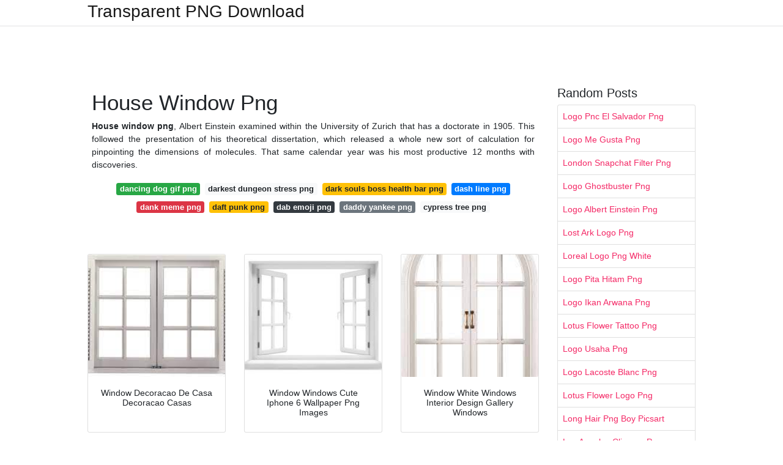

--- FILE ---
content_type: text/html; charset=utf-8
request_url: https://transparentpng.netlify.app/house-window-png
body_size: 12926
content:
<!DOCTYPE html><html lang="en"><head>
	<!-- Required meta tags -->
	<meta charset="utf-8">
	<meta name="viewport" content="width=device-width, initial-scale=1, shrink-to-fit=no">
	<!-- Bootstrap CSS -->
	<style type="text/css">svg:not(:root).svg-inline--fa{overflow:visible}.svg-inline--fa{display:inline-block;font-size:inherit;height:1em;overflow:visible;vertical-align:-.125em}.svg-inline--fa.fa-lg{vertical-align:-.225em}.svg-inline--fa.fa-w-1{width:.0625em}.svg-inline--fa.fa-w-2{width:.125em}.svg-inline--fa.fa-w-3{width:.1875em}.svg-inline--fa.fa-w-4{width:.25em}.svg-inline--fa.fa-w-5{width:.3125em}.svg-inline--fa.fa-w-6{width:.375em}.svg-inline--fa.fa-w-7{width:.4375em}.svg-inline--fa.fa-w-8{width:.5em}.svg-inline--fa.fa-w-9{width:.5625em}.svg-inline--fa.fa-w-10{width:.625em}.svg-inline--fa.fa-w-11{width:.6875em}.svg-inline--fa.fa-w-12{width:.75em}.svg-inline--fa.fa-w-13{width:.8125em}.svg-inline--fa.fa-w-14{width:.875em}.svg-inline--fa.fa-w-15{width:.9375em}.svg-inline--fa.fa-w-16{width:1em}.svg-inline--fa.fa-w-17{width:1.0625em}.svg-inline--fa.fa-w-18{width:1.125em}.svg-inline--fa.fa-w-19{width:1.1875em}.svg-inline--fa.fa-w-20{width:1.25em}.svg-inline--fa.fa-pull-left{margin-right:.3em;width:auto}.svg-inline--fa.fa-pull-right{margin-left:.3em;width:auto}.svg-inline--fa.fa-border{height:1.5em}.svg-inline--fa.fa-li{width:2em}.svg-inline--fa.fa-fw{width:1.25em}.fa-layers svg.svg-inline--fa{bottom:0;left:0;margin:auto;position:absolute;right:0;top:0}.fa-layers{display:inline-block;height:1em;position:relative;text-align:center;vertical-align:-.125em;width:1em}.fa-layers svg.svg-inline--fa{-webkit-transform-origin:center center;transform-origin:center center}.fa-layers-counter,.fa-layers-text{display:inline-block;position:absolute;text-align:center}.fa-layers-text{left:50%;top:50%;-webkit-transform:translate(-50%,-50%);transform:translate(-50%,-50%);-webkit-transform-origin:center center;transform-origin:center center}.fa-layers-counter{background-color:#ff253a;border-radius:1em;-webkit-box-sizing:border-box;box-sizing:border-box;color:#fff;height:1.5em;line-height:1;max-width:5em;min-width:1.5em;overflow:hidden;padding:.25em;right:0;text-overflow:ellipsis;top:0;-webkit-transform:scale(.25);transform:scale(.25);-webkit-transform-origin:top right;transform-origin:top right}.fa-layers-bottom-right{bottom:0;right:0;top:auto;-webkit-transform:scale(.25);transform:scale(.25);-webkit-transform-origin:bottom right;transform-origin:bottom right}.fa-layers-bottom-left{bottom:0;left:0;right:auto;top:auto;-webkit-transform:scale(.25);transform:scale(.25);-webkit-transform-origin:bottom left;transform-origin:bottom left}.fa-layers-top-right{right:0;top:0;-webkit-transform:scale(.25);transform:scale(.25);-webkit-transform-origin:top right;transform-origin:top right}.fa-layers-top-left{left:0;right:auto;top:0;-webkit-transform:scale(.25);transform:scale(.25);-webkit-transform-origin:top left;transform-origin:top left}.fa-lg{font-size:1.3333333333em;line-height:.75em;vertical-align:-.0667em}.fa-xs{font-size:.75em}.fa-sm{font-size:.875em}.fa-1x{font-size:1em}.fa-2x{font-size:2em}.fa-3x{font-size:3em}.fa-4x{font-size:4em}.fa-5x{font-size:5em}.fa-6x{font-size:6em}.fa-7x{font-size:7em}.fa-8x{font-size:8em}.fa-9x{font-size:9em}.fa-10x{font-size:10em}.fa-fw{text-align:center;width:1.25em}.fa-ul{list-style-type:none;margin-left:2.5em;padding-left:0}.fa-ul>li{position:relative}.fa-li{left:-2em;position:absolute;text-align:center;width:2em;line-height:inherit}.fa-border{border:solid .08em #eee;border-radius:.1em;padding:.2em .25em .15em}.fa-pull-left{float:left}.fa-pull-right{float:right}.fa.fa-pull-left,.fab.fa-pull-left,.fal.fa-pull-left,.far.fa-pull-left,.fas.fa-pull-left{margin-right:.3em}.fa.fa-pull-right,.fab.fa-pull-right,.fal.fa-pull-right,.far.fa-pull-right,.fas.fa-pull-right{margin-left:.3em}.fa-spin{-webkit-animation:fa-spin 2s infinite linear;animation:fa-spin 2s infinite linear}.fa-pulse{-webkit-animation:fa-spin 1s infinite steps(8);animation:fa-spin 1s infinite steps(8)}@-webkit-keyframes fa-spin{0%{-webkit-transform:rotate(0);transform:rotate(0)}100%{-webkit-transform:rotate(360deg);transform:rotate(360deg)}}@keyframes fa-spin{0%{-webkit-transform:rotate(0);transform:rotate(0)}100%{-webkit-transform:rotate(360deg);transform:rotate(360deg)}}.fa-rotate-90{-webkit-transform:rotate(90deg);transform:rotate(90deg)}.fa-rotate-180{-webkit-transform:rotate(180deg);transform:rotate(180deg)}.fa-rotate-270{-webkit-transform:rotate(270deg);transform:rotate(270deg)}.fa-flip-horizontal{-webkit-transform:scale(-1,1);transform:scale(-1,1)}.fa-flip-vertical{-webkit-transform:scale(1,-1);transform:scale(1,-1)}.fa-flip-both,.fa-flip-horizontal.fa-flip-vertical{-webkit-transform:scale(-1,-1);transform:scale(-1,-1)}:root .fa-flip-both,:root .fa-flip-horizontal,:root .fa-flip-vertical,:root .fa-rotate-180,:root .fa-rotate-270,:root .fa-rotate-90{-webkit-filter:none;filter:none}.fa-stack{display:inline-block;height:2em;position:relative;width:2.5em}.fa-stack-1x,.fa-stack-2x{bottom:0;left:0;margin:auto;position:absolute;right:0;top:0}.svg-inline--fa.fa-stack-1x{height:1em;width:1.25em}.svg-inline--fa.fa-stack-2x{height:2em;width:2.5em}.fa-inverse{color:#fff}.sr-only{border:0;clip:rect(0,0,0,0);height:1px;margin:-1px;overflow:hidden;padding:0;position:absolute;width:1px}.sr-only-focusable:active,.sr-only-focusable:focus{clip:auto;height:auto;margin:0;overflow:visible;position:static;width:auto}.svg-inline--fa .fa-primary{fill:var(--fa-primary-color,currentColor);opacity:1;opacity:var(--fa-primary-opacity,1)}.svg-inline--fa .fa-secondary{fill:var(--fa-secondary-color,currentColor);opacity:.4;opacity:var(--fa-secondary-opacity,.4)}.svg-inline--fa.fa-swap-opacity .fa-primary{opacity:.4;opacity:var(--fa-secondary-opacity,.4)}.svg-inline--fa.fa-swap-opacity .fa-secondary{opacity:1;opacity:var(--fa-primary-opacity,1)}.svg-inline--fa mask .fa-primary,.svg-inline--fa mask .fa-secondary{fill:#000}.fad.fa-inverse{color:#fff}</style><link rel="stylesheet" href="https://cdnjs.cloudflare.com/ajax/libs/twitter-bootstrap/4.4.1/css/bootstrap.min.css" integrity="sha256-L/W5Wfqfa0sdBNIKN9cG6QA5F2qx4qICmU2VgLruv9Y=" crossorigin="anonymous">
	<link rel="stylesheet" href="https://cdnjs.cloudflare.com/ajax/libs/lightbox2/2.11.1/css/lightbox.min.css" integrity="sha256-tBxlolRHP9uMsEFKVk+hk//ekOlXOixLKvye5W2WR5c=" crossorigin="anonymous">
	<link href="https://fonts.googleapis.com/css?family=Raleway" rel="stylesheet">	
	<style type="text/css">
body,html{font-family:"Helvetica Neue",Helvetica,Arial,sans-serif;font-size:14px;font-weight:400;background:#fff}img{max-width:100%}.header{padding-bottom:13px;margin-bottom:13px}.container{max-width:1024px}.navbar{margin-bottom:25px;color:#f1f2f3;border-bottom:1px solid #e1e2e3}.navbar .navbar-brand{margin:0 20px 0 0;font-size:28px;padding:0;line-height:24px}.row.content,.row.footer,.row.header{widthx:auto;max-widthx:100%}.row.footer{padding:30px 0;background:0 0}.content .col-sm-12{padding:0}.content .col-md-9s{margin-right:-25px}.posts-image{width:25%;display:block;float:left}.posts-image-content{width:auto;margin:0 15px 35px 0;position:relative}.posts-image:nth-child(5n) .posts-image-content{margin:0 0 35px!important}.posts-image img{width:100%;height:150px;object-fit:cover;object-position:center;margin-bottom:10px;-webkit-transition:.6s opacity;transition:.6s opacity}.posts-image:hover img{opacity:.8}.posts-image:hover h2{background:rgba(0,0,0,.7)}.posts-image h2{z-index:2;position:absolute;font-size:14px;bottom:2px;left:0;right:0;padding:5px;text-align:center;-webkit-transition:.6s opacity;transition:.6s background}.posts-image h2 a{color:#fff}.posts-image-big{display:block;width:100%}.posts-image-big .posts-image-content{margin:0 0 10px!important}.posts-image-big img{height:380px}.posts-image-big h2{text-align:left;padding-left:0;position:relative;font-size:30px;line-height:36px}.posts-image-big h2 a{color:#111}.posts-image-big:hover h2{background:0 0}.posts-image-single .posts-image-content,.posts-image-single:nth-child(5n) .posts-image-content{margin:0 15px 15px 0!important}.posts-image-single p{font-size:12px;line-height:18px!important}.posts-images{clear:both}.list-group li{padding:0}.list-group li a{display:block;padding:8px}.widget{margin-bottom:20px}h3.widget-title{font-size:20px}a{color:#f42966;text-decoration:none}.footer{margin-top:21px;padding-top:13px;border-top:1px solid #eee}.footer a{margin:0 15px}.navi{margin:13px 0}.navi a{margin:5px 2px;font-size:95%}@media  only screen and (min-width:0px) and (max-width:991px){.container{width:auto;max-width:100%}.navbar{padding:5px 0}.navbar .container{width:100%;margin:0 15px}}@media  only screen and (min-width:0px) and (max-width:767px){.content .col-md-3{padding:15px}}@media  only screen and (min-width:481px) and (max-width:640px){.posts-image img{height:90px}.posts-image-big img{height:320px}.posts-image-single{width:33.3%}.posts-image-single:nth-child(3n) .posts-image-content{margin-right:0!important}}@media  only screen and (min-width:0px) and (max-width:480px){.posts-image img{height:80px}.posts-image-big img{height:240px}.posts-image-single{width:100%}.posts-image-single .posts-image-content{margin:0!important}.posts-image-single img{height:auto}}.v-cover{height: 380px; object-fit: cover;}.v-image{height: 200px; object-fit: cover;}.dwn-cover{max-height: 460px; object-fit: cover;}.main{margin-top: 6rem;}.form-inline .form-control{min-width: 300px;}
	</style>
	<title>House Window Png</title>
<script type="application/ld+json">
{
  "@context": "https://schema.org/", 
  "@type": "Article", 
  "author": {
    "@type": "Person",
    "name": "G Babang"
  },
  "headline": "House Window Png",
  "datePublished": "2021-05-16",
  "image": "https://i.pinimg.com/originals/ce/c7/2e/cec72e98d0e44a0f066dd858db5d85fb.png",
  "publisher": {
    "@type": "Organization",
    "name": "Transparent PNG Download",
    "logo": {
      "@type": "ImageObject",
      "url": "https://via.placeholder.com/512.png?text=house+window+png",
      "width": 512,
      "height": 512
    }
  }
}
</script>
	<!-- Head tag Code --><style type="text/css"></style></head>
<body>
	<header class="bg-white fixed-top">			
		<nav class="navbar navbar-light bg-white mb-0">
			<div class="container justify-content-center justify-content-sm-between">	
			  <a href="/" title="Transparent PNG Download" class="navbar-brand mb-1">Transparent PNG Download</a>
			  			</div>			  
		</nav>				
	</header>
	<main id="main" class="main">
	    
		<div class="container">  
		
			<div class="row content">
			    
				<div class="col-md-12 my-2" align="center">
					<div class="d-block p-4">
	<center>
		<!-- TOP BANNER ADS -->
	</center>
</div>				</div>
				
				<div class="col-md-9">
				    
					<div class="col-sm-12 p-2">
							<h1>House Window Png</h1>
		<p align="justify"><b>House window png</b>, Albert Einstein examined within the University of Zurich that has a doctorate in 1905. This followed the presentation of his theoretical dissertation, which released a whole new sort of calculation for pinpointing the dimensions of molecules. That same calendar year was his most productive 12 months with discoveries.</p>

	<div class="navi text-center">

								<a class="badge badge-success" href="/dancing-dog-gif-png">dancing dog gif png</a>
											<a class="badge badge-light" href="/darkest-dungeon-stress-png">darkest dungeon stress png</a>
											<a class="badge badge-warning" href="/dark-souls-boss-health-bar-png">dark souls boss health bar png</a>
											<a class="badge badge-primary" href="/dash-line-png">dash line png</a>
											<a class="badge badge-danger" href="/dank-meme-png">dank meme png</a>
											<a class="badge badge-warning" href="/daft-punk-png">daft punk png</a>
											<a class="badge badge-dark" href="/dab-emoji-png">dab emoji png</a>
											<a class="badge badge-secondary" href="/daddy-yankee-png">daddy yankee png</a>
											<a class="badge badge-light" href="/cypress-tree-png">cypress tree png</a>
						</div>
	<div class="d-block p-4">
	<center>
		<!-- IN ARTICLE ADS -->
	</center>
</div>					</div> 
					
					<div class="col-sm-12">					
						
		
	<div class="row">
	 
			
		<div class="col-md-4 mb-4">
			<div class="card h-100">
				<a href="https://i.pinimg.com/originals/b6/6a/0b/b66a0b29f6977b17467b1cd6aee99a45.png" data-lightbox="roadtrip" data-title="Window Decoracao De Casa Decoracao Casas">
											<img class="card-img v-image" src="https://encrypted-tbn0.gstatic.com/images?q=tbn:ANd9GcSnZDrMJNAeFdyla2zq1gRGmbW3M8JLq0RFZTrYIvqfpTuCUT_PyyMCR6UiwjUwwW2BDUg" onerror="this.onerror=null;this.src='https://encrypted-tbn0.gstatic.com/images?q=tbn:ANd9GcSnZDrMJNAeFdyla2zq1gRGmbW3M8JLq0RFZTrYIvqfpTuCUT_PyyMCR6UiwjUwwW2BDUg';" alt="Window Decoracao De Casa Decoracao Casas">
										
				</a>
				<div class="card-body text-center">      
										<h3 class="h6">Window Decoracao De Casa Decoracao Casas</h3>
				</div>
			</div>
		</div>
			 
		 

	 
			
		<div class="col-md-4 mb-4">
			<div class="card h-100">
				<a href="https://i.pinimg.com/736x/33/3d/86/333d861a22805d60c35ca3e5d9a8ba08.jpg" data-lightbox="roadtrip" data-title="Window Windows Cute Iphone 6 Wallpaper Png Images">
											<img class="card-img v-image" src="https://encrypted-tbn0.gstatic.com/images?q=tbn:ANd9GcT0ED6xVLZJd2hPt9ChuiOlUFfV7sGLyYimkMxfoFyP6MVi3MUoU71y8CCSxGkSqbwFiGE" onerror="this.onerror=null;this.src='https://encrypted-tbn0.gstatic.com/images?q=tbn:ANd9GcT0ED6xVLZJd2hPt9ChuiOlUFfV7sGLyYimkMxfoFyP6MVi3MUoU71y8CCSxGkSqbwFiGE';" alt="Window Windows Cute Iphone 6 Wallpaper Png Images">
										
				</a>
				<div class="card-body text-center">      
										<h3 class="h6">Window Windows Cute Iphone 6 Wallpaper Png Images</h3>
				</div>
			</div>
		</div>
			 
		 

	 
			
		<div class="col-md-4 mb-4">
			<div class="card h-100">
				<a href="https://i.pinimg.com/originals/98/57/89/98578981ac779c1897d84f750be54f3b.png" data-lightbox="roadtrip" data-title="Window White Windows Interior Design Gallery Windows">
											<img class="card-img v-image" src="https://encrypted-tbn0.gstatic.com/images?q=tbn:ANd9GcR0v5qvWFHlrdR2VWiaDqXIFURZt92Jftpkgh7BEdYknBJzoCzHLLZr5Uy6oheM1WrsM6U" onerror="this.onerror=null;this.src='https://encrypted-tbn0.gstatic.com/images?q=tbn:ANd9GcR0v5qvWFHlrdR2VWiaDqXIFURZt92Jftpkgh7BEdYknBJzoCzHLLZr5Uy6oheM1WrsM6U';" alt="Window White Windows Interior Design Gallery Windows">
										
				</a>
				<div class="card-body text-center">      
										<h3 class="h6">Window White Windows Interior Design Gallery Windows</h3>
				</div>
			</div>
		</div>
			 
		 

	 
			
		<div class="col-md-4 mb-4">
			<div class="card h-100">
				<a href="https://i.pinimg.com/originals/6a/67/a6/6a67a6e8368cd1a0d7adbcedcd74f175.png" data-lightbox="roadtrip" data-title="Window Png Image Minimalist Desktop Wallpaper Window Design Windows">
											<img class="card-img v-image" src="https://encrypted-tbn0.gstatic.com/images?q=tbn:ANd9GcTZR9Tcm3bF_jyJnf-iPcfUfM3p4oC3LzTPd1Mu1aixfhW59w9RKnA3oAVE5v04otS3y14" onerror="this.onerror=null;this.src='https://encrypted-tbn0.gstatic.com/images?q=tbn:ANd9GcTZR9Tcm3bF_jyJnf-iPcfUfM3p4oC3LzTPd1Mu1aixfhW59w9RKnA3oAVE5v04otS3y14';" alt="Window Png Image Minimalist Desktop Wallpaper Window Design Windows">
										
				</a>
				<div class="card-body text-center">      
										<h3 class="h6">Window Png Image Minimalist Desktop Wallpaper Window Design Windows</h3>
				</div>
			</div>
		</div>
			 
		 

	 
			
		<div class="col-md-4 mb-4">
			<div class="card h-100">
				<a href="https://i.pinimg.com/originals/23/31/50/233150e58a7c27793542e914b9c0c64e.png" data-lightbox="roadtrip" data-title="Window Png Image Home Interior Design Windows Window Frame">
											<img class="card-img v-image" src="https://encrypted-tbn0.gstatic.com/images?q=tbn:ANd9GcQXl7rwZ-huSeVYCkYEeOorTongsBx5lIZpAA44BMAJM7zWBiU5ttqqOsmssztY2_q2PPc" onerror="this.onerror=null;this.src='https://encrypted-tbn0.gstatic.com/images?q=tbn:ANd9GcQXl7rwZ-huSeVYCkYEeOorTongsBx5lIZpAA44BMAJM7zWBiU5ttqqOsmssztY2_q2PPc';" alt="Window Png Image Home Interior Design Windows Window Frame">
										
				</a>
				<div class="card-body text-center">      
										<h3 class="h6">Window Png Image Home Interior Design Windows Window Frame</h3>
				</div>
			</div>
		</div>
			 
		 

	 
			
		<div class="col-md-4 mb-4">
			<div class="card h-100">
				<a href="https://i.pinimg.com/originals/30/2a/05/302a0574dcb1be50bea0c8e7feb0709f.png" data-lightbox="roadtrip" data-title="Window Png Image Windows Paper Doll House Diy Door">
											<img class="card-img v-image" src="https://encrypted-tbn0.gstatic.com/images?q=tbn:ANd9GcSgwbZoF19n0g-za1_j78jgqop7ugtFoq6DnUlSWe-RDlA-Xr3Bj3GdMhidxdZnplvvOXY" onerror="this.onerror=null;this.src='https://encrypted-tbn0.gstatic.com/images?q=tbn:ANd9GcSgwbZoF19n0g-za1_j78jgqop7ugtFoq6DnUlSWe-RDlA-Xr3Bj3GdMhidxdZnplvvOXY';" alt="Window Png Image Windows Paper Doll House Diy Door">
										
				</a>
				<div class="card-body text-center">      
										<h3 class="h6">Window Png Image Windows Paper Doll House Diy Door</h3>
				</div>
			</div>
		</div>
			 
					<div class="col-12 mb-4">
				<div class="card">
										<img class="card-img-top v-cover" src="https://encrypted-tbn0.gstatic.com/images?q=tbn:ANd9GcSgwbZoF19n0g-za1_j78jgqop7ugtFoq6DnUlSWe-RDlA-Xr3Bj3GdMhidxdZnplvvOXY" onerror="this.onerror=null;this.src='https://encrypted-tbn0.gstatic.com/images?q=tbn:ANd9GcSgwbZoF19n0g-za1_j78jgqop7ugtFoq6DnUlSWe-RDlA-Xr3Bj3GdMhidxdZnplvvOXY';" alt="Window Png Image Windows Paper Doll House Diy Door">
														
    	            <div class="navi text-center">

    	            	    	        		               			<a class="badge badge-warning" href="/flower-circle-border-png">flower circle border png</a>
    	        		                   		    	        		               			<a class="badge badge-success" href="/folded-shirt-icon-png">folded shirt icon png</a>
    	        		                   		    	        		               			<a class="badge badge-info" href="/flower-pot-png-top-view">flower pot png top view</a>
    	        		                   		    	        		               			<a class="badge badge-light" href="/flower-shape-png-free">flower shape png free</a>
    	        		                   		    	        		               			<a class="badge badge-primary" href="/food-truck-vector-png">food truck vector png</a>
    	        		                   		    	        		               			<a class="badge badge-light" href="/football-player-png-hd">football player png hd</a>
    	        		                   		    	        		               			<a class="badge badge-info" href="/football-helmet-png">football helmet png</a>
    	        		                   		    	        		               			<a class="badge badge-primary" href="/flower-silhouette-png">flower silhouette png</a>
    	        		                   		    	        		               			<a class="badge badge-secondary" href="/flower-crown-png-free">flower crown png free</a>
    	        		                   		                   	</div>
					
					<div class="card-body">
						<h3 class="h5"><b>Download and use them in your website document or presentation.</b></h3>
																							<strong>House window png</strong>. Scroll down underneath to explore more linked Baby, Crying, PNG. You should use this image freely in your jobs to build gorgeous art. The resolution of this transparent background is 3032x2021 and dimension of 3108 Kb.

We give you for free download top rated of animated einstein clipart photographs. On our website you can find for free twenty of high-top quality images.

Any cookies That will not be specially necessary for the web site to operate and is particularly used exclusively to collect person own data through analytics, ads, other embedded contents are termed as non-necessary cookies. It can be mandatory to acquire user consent before managing these cookies on your website.

she's starting to secure a minimal crabby - black baby crying inventory images, royalty-free photos &amp; images

It is possible to normally download and modify the image sizing In accordance with your requirements. NicePNG also collects a great deal of similar image product, for instance roman soldier ,soldier ,american soldier .

father lifting crying baby daughter on sofa in family room - black baby crying stock images, royalty-free shots &amp; images

#like/reblog if you help save or use#icons#icon#poor bunny#poor bunny icons#music video icons#music Visible#music videos#mv icons#mv#yo perreo sola#monocromatic#pink icons#pink#latino icons#latino beauty#pink moodboard#rappers icons#rappers#boys icons#male icons#artists#beauty#rapper icons#rapper

Relevant Queries:einsteineinstein hairalbert einstainalbert eisteinbaby einsteinalbert einstein haireinstein firmaneinstein clearly show handlittle einsteins

For your comfort, there is usually a look for service on the principle webpage of the location that may help you find images comparable to animated einstein clipart with nescessary style and sizing.

Download now for free this Albert Einstein Cartoon PNG transparent PNG image with no background. You should use it inside your non-commercial projects and share it like a awesome sticker on your favorite social networks or messangers.

Black and White Cartoon design and style illustration of head of nerdy genius scientist Albert Einstein sticking his tongue out seen from front on isolated whi Black and White Cartoon style illustration of head of nerdy genius scientist Albert Einstein sticking his tongue out seen from front on isolated whi

Copyright statement: All PRF License shots and elements on This website are approved by the corporation or maybe the copyright owner. The premium member may have commercial use license.

Add PNG action lines swirly lines scan lines motion lines vector lines grid lines abstract lines diagonal lines geometric lines velocity lines gold ornamental lines electric power lines
																																																																																									</div> 
				</div>
				
				<div class="card">
										<img class="card-img-top v-cover" src="https://encrypted-tbn0.gstatic.com/images?q=tbn:ANd9GcSgwbZoF19n0g-za1_j78jgqop7ugtFoq6DnUlSWe-RDlA-Xr3Bj3GdMhidxdZnplvvOXY" onerror="this.onerror=null;this.src='https://encrypted-tbn0.gstatic.com/images?q=tbn:ANd9GcSgwbZoF19n0g-za1_j78jgqop7ugtFoq6DnUlSWe-RDlA-Xr3Bj3GdMhidxdZnplvvOXY';" alt="Window Png Image Windows Paper Doll House Diy Door">
									
    	            <div class="navi text-center">

    	            	    	        		               			<a class="badge badge-light" href="/black-lightning-png">black lightning png</a>
    	        		                   		    	        		               			<a class="badge badge-primary" href="/black-lives-matter-flag-png">black lives matter flag png</a>
    	        		                   		    	        		               			<a class="badge badge-dark" href="/black-handbag-png">black handbag png</a>
    	        		                   		    	        		               			<a class="badge badge-light" href="/black-hand-png">black hand png</a>
    	        		                   		    	        		               			<a class="badge badge-primary" href="/black-maple-leaf-png">black maple leaf png</a>
    	        		                   		    	        		               			<a class="badge badge-success" href="/black-perfume-bottle-png">black perfume bottle png</a>
    	        		                   		    	        		               			<a class="badge badge-light" href="/black-movie-borders-png">black movie borders png</a>
    	        		                   		    	        		               			<a class="badge badge-info" href="/black-horse-png">black horse png</a>
    	        		                   		    	        		               			<a class="badge badge-dark" href="/black-lace-png-transparent">black lace png transparent</a>
    	        		                   		                   	</div>
										
					<div class="card-body">
						<h3 class="h5"><b>High-quality PNG Window Images for free.</b></h3>
																							<u>House window png</u>. Thank you for choosing pngtree, we already despatched you an e-mail in a verification backlink, be sure to simply click the backlink to finish the registration. If you have not been given the emailin one minute, remember to click on the resend button, We're going to send out you Yet another electronic mail. Resend to try once again.

Basketball league tournament vector banners. Symbols of basketball sport team match as baskets on backboards, courts and ball, prize cup and taking part in field, sportive shoes and successful trophies leaflets

Look through 420 black baby crying inventory pictures and images out there, or search for baby going for walks or woman sneezing to locate much more great stock pics and shots.

Copyright assertion: All PRF License shots and supplies on This great site are licensed by the corporation or maybe the copyright proprietor. The premium member should have commercial use license.

the ‘good quality’ with the JPEG image, for a percentage. Smaller values will give much more compression but in addition extra degradation from the image.

father lifting crying baby daughter on sofa in front room - black baby crying stock shots, royalty-free pictures &amp; images

three Line Png - 3 Lines Vector is free clipart uploaded by person. Its resolution is 1955PX x 992PX pixels. Download it free for your personal Artistic projects. The clipart is related to crossing end line , dividing line , line phase . Look for and locate a lot more High definition png clipart on Netclipart.

Subscribe Remember to enter a sound electronic mail handle. Appears like you already have an account! Remember to Log in to subscribe. You've got already signed up for some newsletters, however, you have not verified your address.

Scroll down underneath to examine additional associated Baby, Crying, PNG. You can use this image freely with your assignments to make gorgeous artwork. The resolution of the transparent background is 635x414 and dimensions of 227 Kb.

line and fill model icon set design, Basketball sport interest Competitors and video game theme Vector illustration

Cartoon design and style illustration of head of nerdy genius scientist Albert Einstein sticking his tongue out considered from front on isolated white background. Cartoon fashion illustration of head of nerdy genius scientist Albert Einstein sticking his tongue out seen from front on isolated white background.

You may normally download and modify the image measurement according to your preferences. NicePNG also collects a large amount of linked image content, such as basketball goal ,basketball ball ,basketball vector .

Upload PNG motion lines swirly lines scan lines movement lines vector lines grid lines abstract lines diagonal lines geometric lines pace lines gold ornamental lines ability lines
																																																																																									</div> 
				</div>
				
				<div class="card">
										<img class="card-img-top v-cover" src="https://encrypted-tbn0.gstatic.com/images?q=tbn:ANd9GcSgwbZoF19n0g-za1_j78jgqop7ugtFoq6DnUlSWe-RDlA-Xr3Bj3GdMhidxdZnplvvOXY" onerror="this.onerror=null;this.src='https://encrypted-tbn0.gstatic.com/images?q=tbn:ANd9GcSgwbZoF19n0g-za1_j78jgqop7ugtFoq6DnUlSWe-RDlA-Xr3Bj3GdMhidxdZnplvvOXY';" alt="Window Png Image Windows Paper Doll House Diy Door">
									
    	            <div class="navi text-center">

    	            	    	        		               			<a class="badge badge-primary" href="/yellow-star-clipart-png">yellow star clipart png</a>
    	        		                   		    	        		               			<a class="badge badge-info" href="/yellow-starburst-png">yellow starburst png</a>
    	        		                   		    	        		               			<a class="badge badge-secondary" href="/yankee-with-no-brim-png">yankee with no brim png</a>
    	        		                   		    	        		               			<a class="badge badge-dark" href="/xbox-x-button-png">xbox x button png</a>
    	        		                   		    	        		               			<a class="badge badge-warning" href="/yee-dinosaur-png">yee dinosaur png</a>
    	        		                   		    	        		               			<a class="badge badge-secondary" href="/yellow-glow-light-png">yellow glow light png</a>
    	        		                   		    	        		               			<a class="badge badge-secondary" href="/yellow-splash-png">yellow splash png</a>
    	        		                   		    	        		               			<a class="badge badge-secondary" href="/yellow-light-png">yellow light png</a>
    	        		                   		    	        		               			<a class="badge badge-secondary" href="/yin-yang-png">yin yang png</a>
    	        		                   		                   	</div>
										
					<div class="card-body">
						<h3 class="h5"><b>Available in PNG and SVG formats.</b></h3>
																							<i>House window png</i>. Be sure to ensure the authenticity of the data you fill in.&nbsp;After the verification is profitable, you can download normally.

Share and Help you save Save a backup duplicate of the collections or share them with Other folks- with just one click!

This example recolors the remaining, pink, half with the background to a light green color. It may possibly't match shadows well and to Increase the outcome, you must download The end result, then replace the shadow shades one more time.

Distinguished service medals - Awarded for "extremely meritorious service inside of a duty of good obligation"

You are able to always download and modify the image dimension In line with your preferences. NicePNG also collects a large amount of connected image content, like roman soldier ,soldier ,american soldier .

Being a subject of point, the vast majority of desktop image enhancing applications fall short likewise On the subject of editing (or resizing) PNG files although retaining transparency. They usually clear away the transparent background and replace it with a coloured a person. The newest version of Irfan View does demonstrate an option to resize PNG images AND keep transparency, but I never ever figured out the best way to use it efficiently.

This file signifies a sample with well-known scientist Einstein and several star. This file signifies a pattern with famed scientist Einstein plus some star.

Discover Trainer's Day cards and estimates to Allow your favorite Trainer know how much she or he is appreciated.

mom Keeping crying baby though talking on mobile phone - black baby crying inventory pictures, royalty-free pictures &amp; images

Solitary service awards have been Formal army decorations established as one particular time awards to acknowledge one event. The primary this kind of single service award was issued through the Spanish–American War because of the Profits Cutter Service to honor the actions of the vessel USRC Hudson in the course of the Battle of Cárdenas.

Should you find the copyright of this image belongs for you, Get in touch with us and We'll take out it! DMCA Report

Enormous basketball ball, scoreboard, micro male character player throwing ball into your basket or generating slam dunk, vector flat type design illustration. Basketball sport team activity tournament.

Observe that by default the width and peak values are in pixels not inches. A warning will probably be issued if equally are a lot less than twenty.
																																																																																									</div> 
				</div>
				
			</div>
		 

	 
			
		<div class="col-md-4 mb-4">
			<div class="card h-100">
				<a href="https://i.pinimg.com/originals/7a/18/7a/7a187a58cba3ea2f854e78b18e9e43b3.png" data-lightbox="roadtrip" data-title="Google Image Result For Http Th05 Deviantart Net Fs70 Pre F 2010 126 F B Window Transparent Png By Absurdwordpreferred Png Bingkai Foto Bingkai">
											<img class="card-img v-image" src="https://encrypted-tbn0.gstatic.com/images?q=tbn:ANd9GcSLMQPwOzmC6Ho57rFQOCABMBDoHIbQp8kCNNWf5nl3CF0GDDRR8-9qWUviQu15RlkgpWk" onerror="this.onerror=null;this.src='https://encrypted-tbn0.gstatic.com/images?q=tbn:ANd9GcSLMQPwOzmC6Ho57rFQOCABMBDoHIbQp8kCNNWf5nl3CF0GDDRR8-9qWUviQu15RlkgpWk';" alt="Google Image Result For Http Th05 Deviantart Net Fs70 Pre F 2010 126 F B Window Transparent Png By Absurdwordpreferred Png Bingkai Foto Bingkai">
										
				</a>
				<div class="card-body text-center">      
										<h3 class="h6">Google Image Result For Http Th05 Deviantart Net Fs70 Pre F 2010 126 F B Window Transparent Png By Absurdwordpreferred Png Bingkai Foto Bingkai</h3>
				</div>
			</div>
		</div>
			 
		 

	 
			
		<div class="col-md-4 mb-4">
			<div class="card h-100">
				<a href="https://i.pinimg.com/originals/8d/db/a8/8ddba8b266c83138b9e1a2ca58fa6407.png" data-lightbox="roadtrip" data-title="Window Png Image Windows Tiles Texture Wooden Windows">
											<img class="card-img v-image" src="https://encrypted-tbn0.gstatic.com/images?q=tbn:ANd9GcTNAGuuwQQX6OWApTNR_vyhoe-lSJ6-_xkszC66VuJdiJ9Lnq30ZP2EutvOOdd_A9E49g4" onerror="this.onerror=null;this.src='https://encrypted-tbn0.gstatic.com/images?q=tbn:ANd9GcTNAGuuwQQX6OWApTNR_vyhoe-lSJ6-_xkszC66VuJdiJ9Lnq30ZP2EutvOOdd_A9E49g4';" alt="Window Png Image Windows Tiles Texture Wooden Windows">
										
				</a>
				<div class="card-body text-center">      
										<h3 class="h6">Window Png Image Windows Tiles Texture Wooden Windows</h3>
				</div>
			</div>
		</div>
			 
		 

	 
			
		<div class="col-md-4 mb-4">
			<div class="card h-100">
				<a href="https://i.pinimg.com/originals/8f/67/05/8f67053738499227efadd12bfd3f5133.png" data-lightbox="roadtrip" data-title="Brown Wooden Window Frame Illustration Window Interior Design Services House Home Wood Window Fre Wooden Window Frames Windows And Doors Wooden Window Design">
											<img class="card-img v-image" src="https://encrypted-tbn0.gstatic.com/images?q=tbn:ANd9GcQDD9UrReELTVgmmiD_U6OJCj1VWn40aLi3s264L8pXwRE6wrPwPv0FIPuxJmIf8SKIW-Y" onerror="this.onerror=null;this.src='https://encrypted-tbn0.gstatic.com/images?q=tbn:ANd9GcQDD9UrReELTVgmmiD_U6OJCj1VWn40aLi3s264L8pXwRE6wrPwPv0FIPuxJmIf8SKIW-Y';" alt="Brown Wooden Window Frame Illustration Window Interior Design Services House Home Wood Window Fre Wooden Window Frames Windows And Doors Wooden Window Design">
										
				</a>
				<div class="card-body text-center">      
										<h3 class="h6">Brown Wooden Window Frame Illustration Window Interior Design Services House Home Wood Window Fre Wooden Window Frames Windows And Doors Wooden Window Design</h3>
				</div>
			</div>
		</div>
			 
		 

	 
			
		<div class="col-md-4 mb-4">
			<div class="card h-100">
				<a href="https://i.pinimg.com/originals/71/78/11/717811f487cf921071eb0068dfa78645.jpg" data-lightbox="roadtrip" data-title="Window Window Clipart Doors And Windows Png Transparent Clipart Image And Psd File For Free Download Windows Paper Doll House Diy Door">
											<img class="card-img v-image" src="https://encrypted-tbn0.gstatic.com/images?q=tbn:ANd9GcSVaPFcR8K662xUeGieRL-BXnTUSd8IHrOV8SSLwc4tlfeA_p1Mo7Tkl0evWDb_vk-Jqwc" onerror="this.onerror=null;this.src='https://encrypted-tbn0.gstatic.com/images?q=tbn:ANd9GcSVaPFcR8K662xUeGieRL-BXnTUSd8IHrOV8SSLwc4tlfeA_p1Mo7Tkl0evWDb_vk-Jqwc';" alt="Window Window Clipart Doors And Windows Png Transparent Clipart Image And Psd File For Free Download Windows Paper Doll House Diy Door">
										
				</a>
				<div class="card-body text-center">      
										<h3 class="h6">Window Window Clipart Doors And Windows Png Transparent Clipart Image And Psd File For Free Download Windows Paper Doll House Diy Door</h3>
				</div>
			</div>
		</div>
			 
		 

	 
			
		<div class="col-md-4 mb-4">
			<div class="card h-100">
				<a href="https://i.pinimg.com/736x/4e/f6/bd/4ef6bd918dfe95818cd8a49827cd2f4c.jpg" data-lightbox="roadtrip" data-title="Broken Windows Wood Reja Window Design Png And Vector With Transparent Background For Free Download Broken Window Old Window Frames Windows">
											<img class="card-img v-image" src="https://encrypted-tbn0.gstatic.com/images?q=tbn:ANd9GcRKi70VCi2-qrjvEA86TAjClddPpiyc1hZSEihwpg_FrkueznGgfXLisP2aT2JoKHK3liM" onerror="this.onerror=null;this.src='https://encrypted-tbn0.gstatic.com/images?q=tbn:ANd9GcRKi70VCi2-qrjvEA86TAjClddPpiyc1hZSEihwpg_FrkueznGgfXLisP2aT2JoKHK3liM';" alt="Broken Windows Wood Reja Window Design Png And Vector With Transparent Background For Free Download Broken Window Old Window Frames Windows">
										
				</a>
				<div class="card-body text-center">      
										<h3 class="h6">Broken Windows Wood Reja Window Design Png And Vector With Transparent Background For Free Download Broken Window Old Window Frames Windows</h3>
				</div>
			</div>
		</div>
			 
		 

	 
			
		<div class="col-md-4 mb-4">
			<div class="card h-100">
				<a href="https://i.pinimg.com/originals/b2/c7/35/b2c735499f857482c92911b15710150d.png" data-lightbox="roadtrip" data-title="Window Png Image House Colouring Pages Picture Frames Windows">
											<img class="card-img v-image" src="https://encrypted-tbn0.gstatic.com/images?q=tbn:ANd9GcRfv-GVgWdMiRHY5g_jooHQ6HozCRNuX6XRYbxWAZRQ1wQ65aWsnPUk8po_p0FWf-E0_QY" onerror="this.onerror=null;this.src='https://encrypted-tbn0.gstatic.com/images?q=tbn:ANd9GcRfv-GVgWdMiRHY5g_jooHQ6HozCRNuX6XRYbxWAZRQ1wQ65aWsnPUk8po_p0FWf-E0_QY';" alt="Window Png Image House Colouring Pages Picture Frames Windows">
										
				</a>
				<div class="card-body text-center">      
										<h3 class="h6">Window Png Image House Colouring Pages Picture Frames Windows</h3>
				</div>
			</div>
		</div>
			 
		 

	 
			
		<div class="col-md-4 mb-4">
			<div class="card h-100">
				<a href="https://i.pinimg.com/474x/1a/66/f0/1a66f0d204263f11824df1d734c49b20.jpg" data-lightbox="roadtrip" data-title="Window Open Window Transparent Background Png Clipart Transparent Picture Frames Transparent Background Instagram Logo Transparent">
											<img class="card-img v-image" src="https://encrypted-tbn0.gstatic.com/images?q=tbn:ANd9GcQItzGL3qOF-ek-x-Ww6t9bFlYovHAmXk6uu4nrrt45jwZj37Hq6j_mZsJSlS1WiEavysQ" onerror="this.onerror=null;this.src='https://encrypted-tbn0.gstatic.com/images?q=tbn:ANd9GcQItzGL3qOF-ek-x-Ww6t9bFlYovHAmXk6uu4nrrt45jwZj37Hq6j_mZsJSlS1WiEavysQ';" alt="Window Open Window Transparent Background Png Clipart Transparent Picture Frames Transparent Background Instagram Logo Transparent">
										
				</a>
				<div class="card-body text-center">      
										<h3 class="h6">Window Open Window Transparent Background Png Clipart Transparent Picture Frames Transparent Background Instagram Logo Transparent</h3>
				</div>
			</div>
		</div>
			 
		 

	 
			
		<div class="col-md-4 mb-4">
			<div class="card h-100">
				<a href="https://i.pinimg.com/736x/a4/5b/9a/a45b9a40fd4361f3a45b9fb2ad86eb8f.jpg" data-lightbox="roadtrip" data-title="Vector House Windows Png And Vector House Windows House Vector Retro Furniture">
											<img class="card-img v-image" src="https://encrypted-tbn0.gstatic.com/images?q=tbn:ANd9GcStBbN2-Uc3Uqy1xzd7qPyOM_NFSMk3Laq1IYf6FFwR8047qHJ0pLDFvNo8yNIPdiOTgi4" onerror="this.onerror=null;this.src='https://encrypted-tbn0.gstatic.com/images?q=tbn:ANd9GcStBbN2-Uc3Uqy1xzd7qPyOM_NFSMk3Laq1IYf6FFwR8047qHJ0pLDFvNo8yNIPdiOTgi4';" alt="Vector House Windows Png And Vector House Windows House Vector Retro Furniture">
										
				</a>
				<div class="card-body text-center">      
										<h3 class="h6">Vector House Windows Png And Vector House Windows House Vector Retro Furniture</h3>
				</div>
			</div>
		</div>
			 
		 

	 
			
		<div class="col-md-4 mb-4">
			<div class="card h-100">
				<a href="https://i.pinimg.com/originals/9a/04/14/9a0414853645027528e5e133270e7a1c.jpg" data-lightbox="roadtrip" data-title="Window Windows Frame Photo Old Retro Classic Vintage Clipart Etsy Window Frame Photo Frame House Window Design">
											<img class="card-img v-image" src="https://encrypted-tbn0.gstatic.com/images?q=tbn:ANd9GcTNpk3u6fzbVyJQRnpNNZ09M8w2iiNWApaJsQUnnHxv1qm9TIBIfINsF8DCOCOFaC_hMBs" onerror="this.onerror=null;this.src='https://encrypted-tbn0.gstatic.com/images?q=tbn:ANd9GcTNpk3u6fzbVyJQRnpNNZ09M8w2iiNWApaJsQUnnHxv1qm9TIBIfINsF8DCOCOFaC_hMBs';" alt="Window Windows Frame Photo Old Retro Classic Vintage Clipart Etsy Window Frame Photo Frame House Window Design">
										
				</a>
				<div class="card-body text-center">      
										<h3 class="h6">Window Windows Frame Photo Old Retro Classic Vintage Clipart Etsy Window Frame Photo Frame House Window Design</h3>
				</div>
			</div>
		</div>
			 
		 

	 
			
		<div class="col-md-4 mb-4">
			<div class="card h-100">
				<a href="https://i.pinimg.com/474x/25/b8/b1/25b8b1b7f890582f1ce4972ab438a809.jpg" data-lightbox="roadtrip" data-title="Moldura Png Images Vetores E Arquivos Psd Download Gratis Em Pngtree Anime Backgrounds Wallpapers Window Clipart Anime Scenery Wallpaper">
											<img class="card-img v-image" src="https://encrypted-tbn0.gstatic.com/images?q=tbn:ANd9GcQwDvs2AgWYzifCZKe5_dPKeF8-SzIeCdhoyG_88jxY8syAvjRuO5WPrRSKZqIGTb-ShV8" onerror="this.onerror=null;this.src='https://encrypted-tbn0.gstatic.com/images?q=tbn:ANd9GcQwDvs2AgWYzifCZKe5_dPKeF8-SzIeCdhoyG_88jxY8syAvjRuO5WPrRSKZqIGTb-ShV8';" alt="Moldura Png Images Vetores E Arquivos Psd Download Gratis Em Pngtree Anime Backgrounds Wallpapers Window Clipart Anime Scenery Wallpaper">
										
				</a>
				<div class="card-body text-center">      
										<h3 class="h6">Moldura Png Images Vetores E Arquivos Psd Download Gratis Em Pngtree Anime Backgrounds Wallpapers Window Clipart Anime Scenery Wallpaper</h3>
				</div>
			</div>
		</div>
			 
		 

	 
			
		<div class="col-md-4 mb-4">
			<div class="card h-100">
				<a href="https://i.pinimg.com/originals/b7/a4/0a/b7a40af4c3a1fffcf3b03b1b120fe8fe.png" data-lightbox="roadtrip" data-title="Window Png Image Furniture Plans Kitchen Furniture Furniture">
											<img class="card-img v-image" src="https://encrypted-tbn0.gstatic.com/images?q=tbn:ANd9GcTbLFLbeskiuWdRxoX7wpmEMKS46RXoiNclph79F1zxeVx_mbNen_OmznftWE5fGxHboZ8" onerror="this.onerror=null;this.src='https://encrypted-tbn0.gstatic.com/images?q=tbn:ANd9GcTbLFLbeskiuWdRxoX7wpmEMKS46RXoiNclph79F1zxeVx_mbNen_OmznftWE5fGxHboZ8';" alt="Window Png Image Furniture Plans Kitchen Furniture Furniture">
										
				</a>
				<div class="card-body text-center">      
										<h3 class="h6">Window Png Image Furniture Plans Kitchen Furniture Furniture</h3>
				</div>
			</div>
		</div>
			 
		 

	 
			
		<div class="col-md-4 mb-4">
			<div class="card h-100">
				<a href="https://i.pinimg.com/originals/6a/03/94/6a039476ae9ea82a292affc789a87141.jpg" data-lightbox="roadtrip" data-title="Window Windows Frame Photo Old Retro Classic Vintage Clipart Png Set Digital Files Transparent Scr House Furniture Plans Dollhouse Miniatures Diy Window Design">
											<img class="card-img v-image" src="https://encrypted-tbn0.gstatic.com/images?q=tbn:ANd9GcTjWd5QxnVnZRcQr6uTei0ifCDvNsCJUY6DGlBERg__KHmIezcmMl4pJQOiB8dMb0xFhSc" onerror="this.onerror=null;this.src='https://encrypted-tbn0.gstatic.com/images?q=tbn:ANd9GcTjWd5QxnVnZRcQr6uTei0ifCDvNsCJUY6DGlBERg__KHmIezcmMl4pJQOiB8dMb0xFhSc';" alt="Window Windows Frame Photo Old Retro Classic Vintage Clipart Png Set Digital Files Transparent Scr House Furniture Plans Dollhouse Miniatures Diy Window Design">
										
				</a>
				<div class="card-body text-center">      
										<h3 class="h6">Window Windows Frame Photo Old Retro Classic Vintage Clipart Png Set Digital Files Transparent Scr House Furniture Plans Dollhouse Miniatures Diy Window Design</h3>
				</div>
			</div>
		</div>
			 
		 

	 
			
		<div class="col-md-4 mb-4">
			<div class="card h-100">
				<a href="https://i.pinimg.com/474x/59/b7/9c/59b79c1959829555a1b3f243e658b601.jpg" data-lightbox="roadtrip" data-title="Window Broken Windows Old Window Wood Frame Broken Windows Old Wood Frame Old Clipart Windows Clipart Projection Mapping Windows Old Windows">
											<img class="card-img v-image" src="https://encrypted-tbn0.gstatic.com/images?q=tbn:ANd9GcQVUJzahCbFHDj225Vz0rlKOf9221t22pqMi9yiQeE9coonM948uMIpwEi6OQ7A-CKV8-A" onerror="this.onerror=null;this.src='https://encrypted-tbn0.gstatic.com/images?q=tbn:ANd9GcQVUJzahCbFHDj225Vz0rlKOf9221t22pqMi9yiQeE9coonM948uMIpwEi6OQ7A-CKV8-A';" alt="Window Broken Windows Old Window Wood Frame Broken Windows Old Wood Frame Old Clipart Windows Clipart Projection Mapping Windows Old Windows">
										
				</a>
				<div class="card-body text-center">      
										<h3 class="h6">Window Broken Windows Old Window Wood Frame Broken Windows Old Wood Frame Old Clipart Windows Clipart Projection Mapping Windows Old Windows</h3>
				</div>
			</div>
		</div>
			 
		 

	 
			
		<div class="col-md-4 mb-4">
			<div class="card h-100">
				<a href="https://i.pinimg.com/originals/ce/c7/2e/cec72e98d0e44a0f066dd858db5d85fb.png" data-lightbox="roadtrip" data-title="Window Janelas Ideias Para Festas Papeis De Parede">
											<img class="card-img v-image" src="https://encrypted-tbn0.gstatic.com/images?q=tbn:ANd9GcQvL6OMW5pCRG8dvWplBsGXwP8lzE92zJS8y0ViDnvv_dy-CjD_gPlIbUuOiaaGfbCPQhY" onerror="this.onerror=null;this.src='https://encrypted-tbn0.gstatic.com/images?q=tbn:ANd9GcQvL6OMW5pCRG8dvWplBsGXwP8lzE92zJS8y0ViDnvv_dy-CjD_gPlIbUuOiaaGfbCPQhY';" alt="Window Janelas Ideias Para Festas Papeis De Parede">
										
				</a>
				<div class="card-body text-center">      
										<h3 class="h6">Window Janelas Ideias Para Festas Papeis De Parede</h3>
				</div>
			</div>
		</div>
			 
		 

		</div>
				
				<div class="card">
										<img class="card-img-top v-cover" src="https://encrypted-tbn0.gstatic.com/images?q=tbn:ANd9GcQvL6OMW5pCRG8dvWplBsGXwP8lzE92zJS8y0ViDnvv_dy-CjD_gPlIbUuOiaaGfbCPQhY" onerror="this.onerror=null;this.src='https://encrypted-tbn0.gstatic.com/images?q=tbn:ANd9GcQvL6OMW5pCRG8dvWplBsGXwP8lzE92zJS8y0ViDnvv_dy-CjD_gPlIbUuOiaaGfbCPQhY';" alt="Window Janelas Ideias Para Festas Papeis De Parede">
									
    	            <div class="navi text-center">

    	            	    	        		               			<a class="badge badge-info" href="/police-lights-png">police lights png</a>
    	        		                   		    	        		               			<a class="badge badge-primary" href="/pole-barbershop-png">pole barbershop png</a>
    	        		                   		    	        		               			<a class="badge badge-info" href="/poised-playmaker-png-transparent">poised playmaker png transparent</a>
    	        		                   		    	        		               			<a class="badge badge-dark" href="/polka-dot-background-png">polka dot background png</a>
    	        		                   		    	        		               			<a class="badge badge-info" href="/pokemon-3d-png-gif">pokemon 3d png gif</a>
    	        		                   		    	        		               			<a class="badge badge-secondary" href="/polar-express-bell-png">polar express bell png</a>
    	        		                   		    	        		               			<a class="badge badge-primary" href="/pointing-hand-meme-png">pointing hand meme png</a>
    	        		                   		    	        		               			<a class="badge badge-secondary" href="/pointing-finger-icon-free-png">pointing finger icon free png</a>
    	        		                   		    	        		               			<a class="badge badge-secondary" href="/pogchamp-emote-png">pogchamp emote png</a>
    	        		                   		                   	</div>
										
					<div class="card-body">
						<h3 class="h5"><b>Download this front home house huge view windows with icon in flat style from the Buildings category.</b></h3>
																							<b>House window png</b>. Soon after clicking the Ask for New Password button, you will be redirected on the frontpage. You may then receive an e-mail with even further instructions.

Download free grid images png images. If you want, you are able to download images in icon format or immediately in png image structure.

Related Images: &nbsp; basketball goal &nbsp;&nbsp; basketball ball &nbsp;&nbsp; basketball vector &nbsp;&nbsp; basketball player silhouette &nbsp;&nbsp; basketball icon &nbsp;&nbsp; basketball silhouette &nbsp;&nbsp; 22 transparent png of basketball backboard

An orange man who looks like einstein showing how to make a ufo. An orange guy who appears like einstein showing how to construct a ufo.

basketball backboard &nbsp; basketball hoop &nbsp; basketball goal &nbsp; basketball ball &nbsp; basketball vector &nbsp; basketball player silhouette &nbsp;

This Web-site employs cookies to improve your experience while you navigate by means of the web site. Out of these, the cookies which have been classified as necessary are stored on your browser as These are essential for the Operating of fundamental functionalities of the web site.

Other The download just isn't Doing work The structure of some files is incorrect The download is having far too lengthy

Linked Searches:einsteineinstein hairalbert einstainalbert eisteinbaby einsteinalbert einstein haireinstein firmaneinstein present handlittle einsteins

mother Keeping crying baby though chatting on cellular phone - black baby crying inventory images, royalty-free images &amp; images

Scroll down under to investigate a lot more connected Baby, Crying, PNG. You need to use this image freely with your initiatives to produce stunning art. The resolution of this transparent background is 982x800 and measurement of 553 Kb.

Relevant Lookups: batman logo &nbsp;&nbsp; batman transparent &nbsp;&nbsp; batman lego &nbsp;&nbsp; batman mask &nbsp;&nbsp; batman arkham knight logo &nbsp;&nbsp; batman dark knight logo &nbsp;&nbsp; Filters

Linked Queries:babybaby girlbaby clothesbaby backgroundbaby showerbaby announcement cardcrybaby boybaby animalscrying

Linked Queries:mustangmustang carford truckford carford broncomustang gtford figoford fusionford shelby gt350rford motor co
																																																																																									</div> 
				</div>
				
				<div class="clearfix"></div> 
		<div class="d-block mt-4 p-3">
			Source : <a href="https://pinterest.com" rel="nofollow noopener">pinterest.com</a>
		</div>
						</div>
					
				</div> 
				
				<div class="col-md-3">
				    
					<div class="col-sm-12 widget">
						<h3 class="widget-title">Random Posts</h3>
						<ul class="list-group">
													<li class="list-group-item"><a href="/logo-pnc-el-salvador-png">Logo Pnc El Salvador Png</a></li>
													<li class="list-group-item"><a href="/logo-me-gusta-png">Logo Me Gusta Png</a></li>
													<li class="list-group-item"><a href="/london-snapchat-filter-png">London Snapchat Filter Png</a></li>
													<li class="list-group-item"><a href="/logo-ghostbuster-png">Logo Ghostbuster Png</a></li>
													<li class="list-group-item"><a href="/logo-albert-einstein-png">Logo Albert Einstein Png</a></li>
													<li class="list-group-item"><a href="/lost-ark-logo-png">Lost Ark Logo Png</a></li>
													<li class="list-group-item"><a href="/loreal-logo-png-white">Loreal Logo Png White</a></li>
													<li class="list-group-item"><a href="/logo-pita-hitam-png">Logo Pita Hitam Png</a></li>
													<li class="list-group-item"><a href="/logo-ikan-arwana-png">Logo Ikan Arwana Png</a></li>
													<li class="list-group-item"><a href="/lotus-flower-tattoo-png">Lotus Flower Tattoo Png</a></li>
													<li class="list-group-item"><a href="/logo-usaha-png">Logo Usaha Png</a></li>
													<li class="list-group-item"><a href="/logo-lacoste-blanc-png">Logo Lacoste Blanc Png</a></li>
													<li class="list-group-item"><a href="/lotus-flower-logo-png">Lotus Flower Logo Png</a></li>
													<li class="list-group-item"><a href="/long-hair-png-boy-picsart">Long Hair Png Boy Picsart</a></li>
													<li class="list-group-item"><a href="/los-angeles-clippers-png">Los Angeles Clippers Png</a></li>
													<li class="list-group-item"><a href="/los-angeles-png">Los Angeles Png</a></li>
													<li class="list-group-item"><a href="/logo-estados-unidos-png">Logo Estados Unidos Png</a></li>
													<li class="list-group-item"><a href="/louis-tomlinson-logo-png">Louis Tomlinson Logo Png</a></li>
													<li class="list-group-item"><a href="/logo-de-uber-eats-png">Logo De Uber Eats Png</a></li>
													<li class="list-group-item"><a href="/lotus-logo-png-file">Lotus Logo Png File</a></li>
						 
						</ul>
					</div>
					
					<div class="col-sm-12 widget">
						<h3 class="widget-title">Blog Roll</h3>
						<ul class="list-group">
							<li class="list-group-item"><a href="https://sharikaneason.xyz">PNG Image</a></li>
							<li class="list-group-item"><a href="https://antoniogallup.xyz">Avatar The Last Airbender Wallpaper</a></li>
							<li class="list-group-item"><a href="https://barberarissanen.xyz">PNG Image Online</a></li>
							<li class="list-group-item"><a href="https://belindaloung.xyz">Anime Wallpapers For Iphone</a></li>
							<li class="list-group-item"><a href="https://clayverges.xyz">PNG Free Download</a></li>
							<li class="list-group-item"><a href="https://delmywellbrock.xyz">PNG clipart Online</a></li>
							<li class="list-group-item"><a href="https://gusschermann.xyz">Free Clipart PNG Online</a></li>
							<li class="list-group-item"><a href="https://jaimeeboender.xyz">Green Wallpaper HD For Mobile</a></li>
							<li class="list-group-item"><a href="https://jarrodhanoharo.xyz">Awesome Cute Wallpapers</a></li>
							<li class="list-group-item"><a href="https://javierteuteberg.xyz">Cute Wallpapers Ideas</a></li>
							<li class="list-group-item"><a href="https://jerrodsprafka.xyz">Cute Wallpapers Hd For Mobile</a></li>
							<li class="list-group-item"><a href="https://katharinefinkle.xyz">Wallpaper For Windows</a></li>
							<li class="list-group-item"><a href="https://marenalanko.xyz">Cute Wallpapers Hd For Desktop</a></li>
							<li class="list-group-item"><a href="https://shanonnatho.xyz">Cute Wallpapers Gif</a></li>
							<li class="list-group-item"><a href="https://timothypracht.xyz">Screen Wallpaper HD Download For PC</a></li>							
						</ul>
					</div>					
					
					<div class="col-sm-12 widget">
						<div class="d-block p-4">
	<center>
		<!-- SIDEBAR ADS -->
	</center>
</div>					</div>
					
				</div> 
				
				<div class="col-md-12 my-2" align="center">
					<div class="d-block p-4">
	<center>
		<!-- BOTTOM BANNER ADS -->
	</center>
</div>				</div>
				
			</div>
			
			<div class="row footer">
			    
				<div class="col-md-12 text-center">
										<a href="/p/dmca">Dmca</a>
										<a href="/p/contact">Contact</a>
										<a href="/p/privacy-policy">Privacy Policy</a>
										<a href="/p/copyright">Copyright</a>
									</div>
				
			</div>
			
		</div>		
		
	</main>
	
		
	
	
	<!-- Footer CSS JS -->	
	
	
		
	
		
<!-- Histats.com  START  (aync)-->

<noscript><a href="/" target="_blank"><img  src="//sstatic1.histats.com/0.gif?4518333&101" alt="counter easy hit" border="0"></a></noscript>
<!-- Histats.com  END  -->

<article id="shbNetPaddingWr" class="shbNetPopupWr" style="display:none;"> <table id="shbNetPaddingTable" class="shbNetPopupTable" style="display: none; position: fixed; margin: 0px; padding: 0px; left: 0px; top: 0px; width: 100%; height: 100%; direction: ltr; z-index: 999999999; background: none;" width="100%" height="100%" cellspacing="0" cellpadding="0"> <tbody><tr style="background:none;"> <td id="shbNetPopupCell" class="shbNetPopupCell" style="vertical-align: middle; background: rgba(0, 0, 0, 0.5);"> <div id="shbNetPaddingPopup" class="shbNetPopup" style="margin: 0px auto; padding: 20px 25px; width: 800px; max-width: 98%; background: rgb(255, 255, 255); border: 1px solid rgb(0, 0, 0); text-align: left; position: relative; font-family: Tahoma, Arial, Verdana; box-sizing: content-box;"> <div> <div style="padding:15px 0 0 0;"> <div style="clear:both;"></div> </div> </div> </div> </td> </tr> </tbody></table> </article>



<div style="position: fixed; margin: 0px; padding: 0px; outline: none; border: none; z-index: 999999999; overflow: visible; direction: ltr; inset: 50px auto auto 3px; width: 42px; height: 168px;"><a class="shbNetgpLink" href="javascript:;" style="width: 1px; height: 1px; background: transparent; display: inline-block; margin: 2px; padding: 0px; vertical-align: bottom; border: none;"></a></div><div id="lightboxOverlay" tabindex="-1" class="lightboxOverlay" style="display: none;"></div><div id="lightbox" tabindex="-1" class="lightbox" style="display: none;"><div class="lb-outerContainer"><div class="lb-container"><img class="lb-image" src="[data-uri]" alt=""><div class="lb-nav"><a class="lb-prev" aria-label="Previous image" href=""></a><a class="lb-next" aria-label="Next image" href=""></a></div><div class="lb-loader"><a class="lb-cancel"></a></div></div></div><div class="lb-dataContainer"><div class="lb-data"><div class="lb-details"><span class="lb-caption"></span><span class="lb-number"></span></div><div class="lb-closeContainer"><a class="lb-close"></a></div></div></div></div><iframe src="https://t.dtscout.com/idg/?su=4C30176885397200C117221FFC31675E" width="0" height="0" style="display: none;"></iframe></body></html>